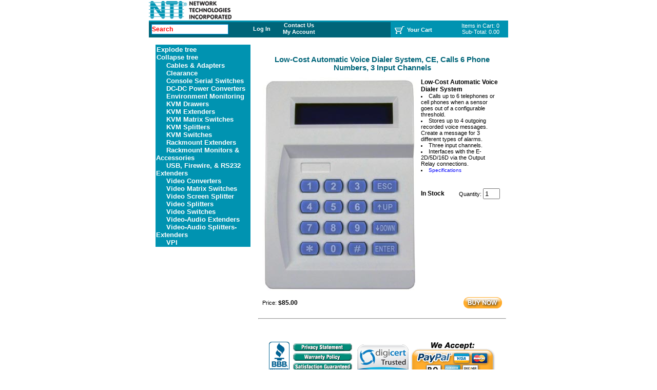

--- FILE ---
content_type: text/html; charset=utf-8
request_url: https://www.networktechinc.com/cgi-bin/keemux/e-avds-celc-v3.html
body_size: 5812
content:
<html><head><title>Low-Cost Automatic Voice Dialer System, CE, Calls 6 Phone Numbers, 3 Input Channels</title>	
<meta name="viewport" content="width=device-width, initial-scale=1">

<link rel="stylesheet" type="text/css" href="/nti/images/theme_css.css">
<link rel="stylesheet" type="text/css" href="/re-net.css">
</head>
<body>
<!--- holiday notice --->


<!--- top left and right logo --->
<table cellspacing="0" cellpadding="0" border="0" align="center" class="logotable">
<tr>
  <td align="left">
    <a href="http://www.networktechinc.com" id="header-logo"></a>
  </td>        	
  <td nowrap class="searchtd"><h3 class="T4">	
	
	 
		
  </h3></td>
</tr>
<tr>
  <td colspan="3">
  	<!--- nav-top.js --->														
	<script type="text/javascript" src="/nav-top.js"></script>
<div class="logotable">
  <div class="menublock">
	<div class="left_table">			
		<!-- BEGIN COMPONENT product_tree -->
  <br>
  <table width="90%" align="center">
  <tr> 
    <td valign="top" class="categorybar">


<p>
<a href="javascript:product_tree_do_explode(); void(0)"   class="barlink">Explode tree</a><br>
<a href="javascript:product_tree_do_collapse(); void(0)"   class="barlink">Collapse tree</a>
</p>


<div id="product_tree_treebox" style="visibility: Visible">
Test.
</div>
<script language="JavaScript1.3">
var product_tree_lines = new Array;

var product_tree_PARENT_FLD = 1;
var product_tree_MV_LEVEL = 2;
var product_tree_MV_CHILDREN = 3;
var product_tree_MV_INCREMENT = 4;
var product_tree_PAGE = 5;
var product_tree_FORM = 6;
var product_tree_NAME = 7;
var product_tree_DESCRIPTION = 8;
var product_tree_IMG_UP = 9;
var product_tree_IMG_DN = 10;
var product_tree_IMG_SEL = 11;
var product_tree_OPEN = 12;
product_tree_lines[0] = [7809, 'Products', 0, 0, 1, 'http://www.networktechinc.com/cgi-bin/keemux/scan/co=yes/fi=products/sf=prod_group/se=Cables%20%26%20Adapters/op=eq/tf=category%2Cdescription.html?open=', '', 'Cables & Adapters', '', '', '', ''];
product_tree_lines[1] = [7820, 'Products', 0, 0, 2, 'http://www.networktechinc.com/cgi-bin/keemux/scan/co=yes/fi=products/sf=prod_group/se=Clearance/op=eq/tf=category%2Cdescription.html?open=', '', 'Clearance', '', '', '', ''];
product_tree_lines[2] = [7826, 'Products', 0, 0, 3, 'http://www.networktechinc.com/cgi-bin/keemux/scan/co=yes/fi=products/sf=prod_group/se=Console%20Serial%20Switches/op=eq/tf=category%2Cdescription.html?open=', '', 'Console Serial Switches', '', '', '', ''];
product_tree_lines[3] = [7830, 'Products', 0, 0, 4, 'http://www.networktechinc.com/cgi-bin/keemux/scan/co=yes/fi=products/sf=prod_group/se=DC-DC%20Power%20Converters/op=eq/tf=category%2Cdescription.html?open=', '', 'DC-DC Power Converters', '', '', '', ''];
product_tree_lines[4] = [7833, 'Products', 0, 0, 5, 'http://www.networktechinc.com/cgi-bin/keemux/scan/co=yes/fi=products/sf=prod_group/se=Environment%20Monitoring/op=eq/tf=category%2Cdescription.html?open=', '', 'Environment Monitoring', '', '', '', ''];
product_tree_lines[5] = [7844, 'Products', 0, 0, 6, 'http://www.networktechinc.com/cgi-bin/keemux/scan/co=yes/fi=products/sf=prod_group/se=KVM%20Drawers/op=eq/tf=category%2Cdescription.html?open=', '', 'KVM Drawers', '', '', '', ''];
product_tree_lines[6] = [7866, 'Products', 0, 0, 7, 'http://www.networktechinc.com/cgi-bin/keemux/scan/co=yes/fi=products/sf=prod_group/se=KVM%20Extenders/op=eq/tf=category%2Cdescription.html?open=', '', 'KVM Extenders', '', '', '', ''];
product_tree_lines[7] = [7869, 'Products', 0, 0, 8, 'http://www.networktechinc.com/cgi-bin/keemux/scan/co=yes/fi=products/sf=prod_group/se=KVM%20Matrix%20Switches/op=eq/tf=category%2Cdescription.html?open=', '', 'KVM Matrix Switches', '', '', '', ''];
product_tree_lines[8] = [7878, 'Products', 0, 0, 9, 'http://www.networktechinc.com/cgi-bin/keemux/scan/co=yes/fi=products/sf=prod_group/se=KVM%20Splitters/op=eq/tf=category%2Cdescription.html?open=', '', 'KVM Splitters', '', '', '', ''];
product_tree_lines[9] = [7882, 'Products', 0, 0, 10, 'http://www.networktechinc.com/cgi-bin/keemux/scan/co=yes/fi=products/sf=prod_group/se=KVM%20Switches/op=eq/tf=category%2Cdescription.html?open=', '', 'KVM Switches', '', '', '', ''];
product_tree_lines[10] = [7893, 'Products', 0, 0, 11, 'http://www.networktechinc.com/cgi-bin/keemux/scan/co=yes/fi=products/sf=prod_group/se=Rackmount%20Extenders/op=eq/tf=category%2Cdescription.html?open=', '', 'Rackmount Extenders', '', '', '', ''];
product_tree_lines[11] = [7898, 'Products', 0, 0, 12, 'http://www.networktechinc.com/cgi-bin/keemux/scan/co=yes/fi=products/sf=prod_group/se=Rackmount%20Monitors%20%26%20Accessories/op=eq/tf=category%2Cdescription.html?open=', '', 'Rackmount Monitors & Accessories', '', '', '', ''];
product_tree_lines[12] = [7903, 'Products', 0, 0, 13, 'http://www.networktechinc.com/cgi-bin/keemux/scan/co=yes/fi=products/sf=prod_group/se=USB%2C%20Firewire%2C%20%26%20RS232%20Extenders/op=eq/tf=category%2Cdescription.html?open=', '', 'USB, Firewire, & RS232 Extenders', '', '', '', ''];
product_tree_lines[13] = [7908, 'Products', 0, 0, 14, 'http://www.networktechinc.com/cgi-bin/keemux/scan/co=yes/fi=products/sf=prod_group/se=Video%20Converters/op=eq/tf=category%2Cdescription.html?open=', '', 'Video Converters', '', '', '', ''];
product_tree_lines[14] = [7912, 'Products', 0, 0, 15, 'http://www.networktechinc.com/cgi-bin/keemux/scan/co=yes/fi=products/sf=prod_group/se=Video%20Matrix%20Switches/op=eq/tf=category%2Cdescription.html?open=', '', 'Video Matrix Switches', '', '', '', ''];
product_tree_lines[15] = [7921, 'Products', 0, 0, 16, 'http://www.networktechinc.com/cgi-bin/keemux/scan/co=yes/fi=products/sf=prod_group/se=Video%20Screen%20Splitter/op=eq/tf=category%2Cdescription.html?open=', '', 'Video Screen Splitter', '', '', '', ''];
product_tree_lines[16] = [7926, 'Products', 0, 0, 17, 'http://www.networktechinc.com/cgi-bin/keemux/scan/co=yes/fi=products/sf=prod_group/se=Video%20Splitters/op=eq/tf=category%2Cdescription.html?open=', '', 'Video Splitters', '', '', '', ''];
product_tree_lines[17] = [7933, 'Products', 0, 0, 18, 'http://www.networktechinc.com/cgi-bin/keemux/scan/co=yes/fi=products/sf=prod_group/se=Video%20Switches/op=eq/tf=category%2Cdescription.html?open=', '', 'Video Switches', '', '', '', ''];
product_tree_lines[18] = [7936, 'Products', 0, 0, 19, 'http://www.networktechinc.com/cgi-bin/keemux/scan/co=yes/fi=products/sf=prod_group/se=Video-Audio%20Extenders/op=eq/tf=category%2Cdescription.html?open=', '', 'Video-Audio Extenders', '', '', '', ''];
product_tree_lines[19] = [7949, 'Products', 0, 0, 20, 'http://www.networktechinc.com/cgi-bin/keemux/scan/co=yes/fi=products/sf=prod_group/se=Video-Audio%20Splitters-Extenders/op=eq/tf=category%2Cdescription.html?open=', '', 'Video-Audio Splitters-Extenders', '', '', '', ''];
product_tree_lines[20] = [7956, 'Products', 0, 0, 21, 'http://www.networktechinc.com/cgi-bin/keemux/scan/co=yes/fi=products/sf=prod_group/se=VPI/op=eq/tf=category%2Cdescription.html?open=', '', 'VPI', '', '', '', ''];

  var product_tree_openstatus = [0];
 var product_tree_explode = 1;
 var product_tree_collapse = 1;

var product_tree_next_level = 0;
var product_tree_openstring = '';
var product_tree_link_class = 'barlink';
var product_tree_link_class_open = 'barlink';
var product_tree_link_class_closed = 'barlink';
var product_tree_link_style = '';
var product_tree_link_style_open = 'font-size: larger;';
var product_tree_link_style_closed = 'font-size: larger;';
var product_tree_specific_image_toggle = 0;
var product_tree_specific_image_base = '';
var product_tree_specific_image_link;
var product_tree_image_link_extra = '';
var product_tree_toggle_class = '';
var product_tree_toggle_anchor_clear = '<img src="/nti/images/bg.gif" border="0" height=1 width=20>';
var product_tree_toggle_anchor_closed = '<img src="/nti/images/fc.gif" width="20" height="22" border="0" align=absbottom>';
var product_tree_toggle_anchor_open = '<img src="/nti/images/fo.gif" width="27" height="22" border="0" align=absbottom>';
var product_tree_treebox = document.getElementById('product_tree_treebox');
if(product_tree_image_link_extra)
	product_tree_image_link_extra = ' ' + product_tree_image_link_extra;
var alert_shown;


function product_tree_image_link (rec) {
	if(rec == undefined)
		return;
	var out;
	if(rec[ product_tree_IMG_UP ]) {
		out = '<img src="';
		out += product_tree_specific_image_base;
		out += rec[ product_tree_IMG_UP ];
		out += '"';
		out += product_tree_image_link_extra;
		out += '>';
// alert('img=' + out);
	}
	else {
		out = rec[product_tree_NAME];
	}
	return out;
}

function product_tree_tree_link (idx) {

	var out = '';

	var l = product_tree_lines[idx];

	if(l == undefined) {
		alert("Bad idx=" + idx + ", no line there.");
		return;
	}

	if(l[product_tree_MV_LEVEL] > product_tree_next_level)
		return '';

	var spec_toggle = 0;
	if(product_tree_specific_image_toggle > 0) {
		var toglevel = product_tree_specific_image_toggle - 1;
// if(alert_shown == undefined) {
// alert('specific image toggle triggered, toglevel=' + toglevel + ", mv_level=" + l[product_tree_MV_LEVEL]);
// alert_shown = 1;
// }
		if(l[product_tree_MV_LEVEL] <= toglevel) {
			spec_toggle = 1;
		}
	}

	var i;
	var needed = l[product_tree_MV_LEVEL];
	for(i = 1; i <= needed; i++)
		out = out + '&nbsp;&nbsp;&nbsp;&nbsp;';

	var tstyle = product_tree_link_style;
	var tclass = product_tree_link_class;
	if(l[product_tree_MV_CHILDREN] > 0) {
		if(product_tree_openstatus[idx] == 1) {
			tclass = product_tree_link_class_open;
			tstyle = product_tree_link_style_open;
			if(spec_toggle > 0) {
				tanchor = '<img border="0" src="' + product_tree_specific_image_base + l[product_tree_IMG_DN] + '">';
// if(alert_shown < 2) {
// alert('tanchor=' + tanchor);
// alert_shown = 2;
// }
			}
			else {
				tanchor = product_tree_toggle_anchor_open;
			}
			product_tree_next_level = l[product_tree_MV_LEVEL] + 1;
		}
		else {
			tclass = product_tree_link_class_closed;
			tstyle = product_tree_link_style_closed;
			if(spec_toggle > 0) {
				tanchor = '<img border="0" src="' + product_tree_specific_image_base + l[product_tree_IMG_UP] + '">';
// if(alert_shown < 2) {
// alert('tanchor=' + tanchor);
// alert_shown = 2;
// }
			}
			else {
				tanchor = product_tree_toggle_anchor_closed;
			}
			product_tree_next_level = l[product_tree_MV_LEVEL];
		}

		out = out + '<a href="javascript:product_tree_toggit(' + idx + ');void(0)"';
		if(tclass)
			out = out + ' class="' + tclass + '"';
		if(tstyle)
			out = out + ' style="' + tstyle + '"';
		out = out + '>';
		out = out + tanchor;
		out = out + '</a>';
	}
	else {
		out = out + product_tree_toggle_anchor_clear;
		next_level = l[product_tree_MV_LEVEL];
	}

	if(spec_toggle == 0) {
		if(l[product_tree_PAGE]) {
			out = out + '<a href="' + l[product_tree_PAGE] + product_tree_openstring + '"';
			if(tclass)
				out = out + ' class="' + tclass + '"';
			if(tstyle)
				out = out + ' style="' + tstyle + '"';
			if(l[product_tree_DESCRIPTION])
				out = out + ' title="' + l[product_tree_DESCRIPTION] + '"';
			out = out + '>';
			if(product_tree_specific_image_link) 
				out += product_tree_image_link(l);
			else
				out += l[product_tree_NAME];
			out += '</a>';
		}
		else {
			out = out + l[product_tree_NAME];
		}
	}
	out = out + "<br>";

	return out;
}

function product_tree_toggit (idx) {

	var l = product_tree_lines[idx];
	if(l == undefined) {
		alert("bad index " + idx);
		return;
	}
	if(l[product_tree_MV_CHILDREN] < 1) {
		alert("nothing to toggle at index " + idx);
		return;
	}

	product_tree_openstatus[idx] = product_tree_openstatus[idx] == 1 ? 0 : 1;
	product_tree_gen_openstring();
	product_tree_rewrite_tree();
}
function product_tree_gen_openstring () {
	product_tree_openstring = '';
	for(var p = 0; p < product_tree_openstatus.length; p++) {
		if(product_tree_openstatus[p])
			product_tree_openstring += p + ',';
	}
	product_tree_openstring = product_tree_openstring.replace(/,+$/, '');
	return;
}
function product_tree_do_explode () {
	for(var i = 0; i < product_tree_lines.length; i++)
		product_tree_openstatus[i] = 1;
	product_tree_gen_openstring();
	product_tree_rewrite_tree();
}
function product_tree_do_collapse () {
	for(var i = 0; i < product_tree_lines.length; i++)
		product_tree_openstatus[i] = 0;
	product_tree_gen_openstring();
	product_tree_rewrite_tree();
}
function product_tree_rewrite_tree () {
	var thing = '';
	for(i = 0; i < product_tree_lines.length; i++) {
		thing = thing + product_tree_tree_link(i);
	}
	product_tree_treebox.innerHTML = thing;
	product_tree_next_level = 0;
}

// END CLIP



if(product_tree_collapse == 1 || product_tree_explode == 1) {
	product_tree_openstatus.length = 0;
}
for( var i = 0; i < product_tree_lines.length; i++) {
	if(product_tree_openstatus[i] == undefined)
		product_tree_openstatus[i] = product_tree_explode;
}

product_tree_collapse = 0;
product_tree_explode = 0;
product_tree_gen_openstring();
product_tree_rewrite_tree();
</script>


<script>
product_tree_openstatus = [0];
product_tree_explode = 0;
product_tree_collapse = 0;
product_tree_gen_openstring();
product_tree_rewrite_tree();
</script>
	
    </td>
  </tr>
  </table>
  <br>
<!-- END COMPONENT product_tree -->
		
	</div>
  </div>
  <div class="productblock">
	<div class="center_padding" align="center">
 		<div class="center_table">		
			
			<!-- BEGIN CONTENT -->

<br>






  <form action="https://www.networktechinc.com/cgi-bin/keemux/ord/basket.html" method="POST">
  <input type="hidden" name="mv_action"  value="refresh">
  <input type="hidden" name="mv_order_item"  value="e-avds-celc-v3">
  

<table width="100%" border="0" cellspacing="0" cellpadding="5"> 
  <tr valign="middle"> 
    <td align="left">
      <h1>Low-Cost Automatic Voice Dialer System, CE, Calls 6 Phone Numbers, 3 Input Channels</h1>
    </td>
  </tr>
  <tr valign="middle"> 
    <td align="center"> 
		<div> 
			<div class="prodImg"> 
			  
				<img src="/nti/images/items/e-avds-celc-v3.jpg" slt="Low-Cost Automatic Voice Dialer System, CE, Calls 6 Phone Numbers, 3 Input Channels" title="Low-Cost Automatic Voice Dialer System, CE, Calls 6 Phone Numbers, 3 Input Channels" border="0">
			  
			</div>
			<div class="prodComment"> 
				<table width="100%" border="0" cellpadding="3" cellspacing="0">
					<tr>
						<td colspan="2">
						  <b>Low-Cost Automatic Voice Dialer System</b><li>Calls up to 6 telephones or cell phones when a sensor goes out of a configurable threshold.<li>Stores up to 4 outgoing recorded voice messages. Create a message for 3 different types of alarms.<li>Three input channels.<li>Interfaces with the E-2D/5D/16D via the Output Relay connections.<li><a href='https://www.networktechinc.com/voice-dialer-system.html'>Specifications</a>
						</td>
					</tr>
					
					
						
							
							
						
					
					<tr> 
						<td colspan="2">&nbsp;</td>
					</tr>

					<tr>
						<td colspan="2">
						  

						

						

						

						  

						</td>
					</tr>
						 
					<tr> 
						
						<td align="left">
							<b>In Stock</b>
						</td>
						

						<td align="right">
						  Quantity: <input type="text" name="mv_order_quantity" size="2" value="1">
						</td>
					</tr>
				</table>
			</div>
		</div>
    </td>
  </tr>
  <tr>
    <td class="titlebar1">

	<table width="100%">
	<tr>
	  <td align="left">
      		Price: <b>$85.00</b>
	  </td>
	  <td align="right">					

	    <input type="image" value="BUY NOW" src="/nti/images/../images/buy-now.gif">

	  </td>
	</tr>
	</table>

    </td>
  </tr>






  </table>

</form>


<hr><br /><!-- Footer --><table cellspacing="0" cellpadding="0" border="0" width="100%" align="center"><tr><td align="center"><script type="text/javascript" src="http://www.networktechinc.com/chat.js"></script><script type="text/javascript" src="http://www.networktechinc.com/call-me-shop.js"></script><br /><br /><div style="vertical-align: top; padding: 2px; display: inline-block;" style="padding-left: 20px"><a id="bbblink" class="rbvtbus" href="http://www.bbb.org/akron/business-reviews/computers-dealers/network-technologies-in-aurora-oh-6002065#bbblogo" title="Network Technologies Inc., Computers - Dealers, Aurora, OH" style="display: block;position: relative;overflow: hidden; width: 40px; height: 65px; margin: 0px; padding: 0px;"><img style="padding: 0px; border: none;" id="bbblinkimg" src="https://seal-akron.bbb.org/logo/rbvtbus/network-technologies-6002065.png" width="80" height="65" alt="Network Technologies Inc., Computers - Dealers, Aurora, OH" /></a><script type="text/javascript">var bbbprotocol = ( ("https:" == document.location.protocol) ? "https://" : "http://" ); document.write(unescape("%3Cscript src='" + bbbprotocol + 'seal-akron.bbb.org' + unescape('%2Flogo%2Fnetwork-technologies-6002065.js') + "' type='text/javascript'%3E%3C/script%3E"));</script></div><div style="padding: 2px; display: inline-block"><table><tr><td><a href="/cgi-bin/keemux/privacypolicy.html"><img src="/nti/images/privacy.gif" border="0" alt="l" align="left" width="115" height="15"></a></td></tr><tr><td><a href="/cgi-bin/keemux/warranty.html"><img src="/nti/images/warranty.gif" border="0" alt="l" align="left" width="115" height="15"></a></td></tr><tr><td><a href="/cgi-bin/keemux/warranty.html"><img src="/nti/images/satisfaction.gif" border="0" alt="l" align="left" width="115" height="15"></a></td></tr><tr><td><a href="/cgi-bin/keemux/warranty.html"><img src="/nti/images/return.gif" border="0" alt="l" align="left" width="115" height="15"></a></td></tr></table></div><div style="padding: 2px; display: inline-block;" align="center"><!-- Begin DigiCert/ClickID site seal HTML and JavaScript --><div id="DigiCertClickID_mChCRP6X" data-language="en_US"></div><script type="text/javascript">var __dcid = __dcid || [];__dcid.push(["DigiCertClickID_mChCRP6X", "7", "m", "black", "mChCRP6X"]);(function(){var cid=document.createElement("script");cid.async=true;cid.src="//seal.digicert.com/seals/cascade/seal.min.js";var s = document.getElementsByTagName("script");var ls = s[(s.length - 1)];ls.parentNode.insertBefore(cid, ls.nextSibling);}());</script><!-- End DigiCert/ClickID site seal HTML and JavaScript --><!-- Start Open Web Analytics Tracker --><script type="text/javascript">var owa_baseUrl ='http://test.vpi.us/owa/';var owa_cmds = owa_cmds || [];owa_cmds.push(['setSiteId', '634397cba94510283d6ee9bf5fb7fe6b']);owa_cmds.push(['trackPageView']);owa_cmds.push(['trackClicks']);owa_cmds.push(['trackDomStream']);(function() {var _owa = document.createElement('script'); _owa.type = 'text/javascript'; _owa.async = true;owa_baseUrl = ('https:' == document.location.protocol ? window.owa_baseSecUrl || owa_baseUrl.replace(/http:/, 'https:') : owa_baseUrl );_owa.src = owa_baseUrl + 'modules/base/js/owa.tracker-combined-min.js';var _owa_s = document.getElementsByTagName('script')[0]; _owa_s.parentNode.insertBefore(_owa, _owa_s);}());</script><!-- End Open Web Analytics Code --></div><div style="vertical-align: top; padding: 2px; display: inline-block;" align="center"><a href="javascript: void 0" onmouseover="window.status='Checkout'" onclick=" mv_click_map_unique(document.basket, 'mv_click_Checkout', 'Checkout') &amp;&amp; basket.submit(); return(false);" alt="Checkout"><img alt="Checkout" style="" src="/images/credit-cards.png" border="0" align="top"></a></div></td></tr></table><br><table border="0" cellpadding="0" cellspacing="0" width="100%"><tbody><tr><td align="center"><a href="/">Home</a><strong>|</strong><a href="/contact-p.html" onclick="window.open('/contact-p.html','','width=460,height=750,menubar=1,resizable=1,toolbar=1,status=0');return false;" onmouseup="this.style.color='#800080';">Contact Us</a><strong>|</strong><a href="/site-map.html">Site Map</a><strong>|</strong><a href="/freecat2.html" onclick="window.open('/freecat2.html','','width=460,height=750,menubar=1,resizable=1,toolbar=1,status=0');return false;" onmouseup="this.style.color='#800080';">Free Catalog</a><strong>|</strong><a href="/cgi-bin/keemux/ord/basket.html">Your Cart</a><strong>|</strong><a href="/cgi-bin/keemux/login.html">Login</a><strong>|</strong><a href="/cgi-bin/keemux/member/service.html">Your Account</a></td></tr><tr><td class="SM" align="center" valign="top"><br><b>Network Technologies Inc</b><br>1275 Danner Dr<br>Aurora, OH 44202<br>Telephone: 330-562-7070<br>Toll Free: 800-742-8324<br>Fax: 330-562-1999</td></tr></tbody></table>

<!-- END CONTENT -->


		</div>
	</div>
	<div class="center_padding" align="center">
		
	</div>
  </div>  	
</div>



</body>
</html>




--- FILE ---
content_type: text/css
request_url: https://www.networktechinc.com/nti/images/theme_css.css
body_size: 2724
content:
BODY {
	background-color: #FFFFFF;
  	font-family: Verdana, arial, sans serif;
  	font-size: 10pt;
  	margin: 0;
}

/**********General classes*/

/*Index page heading style*/
h1 {
	color: #006579;
	font-size:12pt;
	padding-top: 10px;
}

/*Body text*/
p { font-size: 10pt }

td { font-size: 10pt }

/*Product buttons*/
.button2 {
	background-image: url(/nti/images/button_product.gif);
	background-color: #EEFFFF;
	font-size: 10pt;
	font-weight: normal;
	margin: 0;
	padding: 0;
	border: solid #BB720A 1px
	letter-spacing: 0px;
	align: center;
	cursor: pointer;
	vertical-align: center;
	text-decoration: none;
	color: black;
}

/*General buttons*/
.button3 {
	background-image: url(/nti/images/button_general.gif);
	background-color: #1F8CBD;
	font-size: 10pt;
	font-weight: normal;
	margin: 0;
	padding: 0;
	border: solid black 1px
	letter-spacing: 0px;
	align: center;
	cursor: pointer;
	vertical-align: center;
	text-decoration: none;
	color: black;
}

/*Small title bar*/
.titletab_small {
  	background-color: #006579;
  	color: white;
  	font-weight: bold;
  	font-size: 10pt;
  	padding: 3px;
}

/*Large blue title bar*/
.titletab_large {
	background-color: #006579;
	color: white;
	font-size: 11pt;
	font-weight: normal	
}

/*Shadow box outline for forms*/
.shadowbox {
	border-left: 1px #999999 solid;
	border-top: 1px #999999 solid;
	border-bottom: 2px #999999 solid;
	border-right: 2px #999999 solid;
	padding: 3px;
}

/*Form text/heading*/
.contentbar1 {
  	color: #000000;
  	font-weight: normal;
  	font-size: 9pt;
}

/* Box for session errors */
.errorbox {
	border-color: #000000;
	border-style: solid;
	border-width: 1 2 2 1px;
	padding: 5px;
	margin: 3px;
	background: #ffffff;
	align: center;
	color: #f00;
	font-weight: bold; 
}

/**********End general classes*/


/**********Topper classes*/

/*Top menu*/
.linemenu {	
  	text-align:right;
	vertical-align:top;
	color:blue;
	text-decoration:none;
	background-color:white
}

/*Top menu links*/
A.toplink:link, A.toplink:active, A.toplink:visited {
  	color: blue;
  	font-weight: normal;
  	text-decoration: underline;
  	font-size: 12px;
}

/*Top menu links*/
A.toplink:hover {
  	color: blue;
  	font-weight: normal;
  	text-decoration: underline;
  	font-size: 12px;
}

/*Topper controls bar */
.navigation_bar {
	height:27;
	background-image: url(/nti/images/navigation_bar.gif);
	background-color: #D2AA55;
	background-repeat: repeat-x;			
	color:white;
	padding-left: 10px	
}

/*Topper controls links*/
.topmenu {
	font-size: 10pt !important;
	font-weight: bold !important;
	color: white !important;
	text-decoration: none !important;
}

/*Topper controls links*/
A.topmenu:hover {
	text-decoration: underline !important;
}

/*Topper controls drop down menus*/
.submenu {
	font-size:8pt; 
	color:white; 
	vertical-align:top; 
	text-align:right; 
	text-decoration:none; 
	background-color:#006579;	
}
A.submenu:link {}
A.submenu:visited {}
A.submenu:hover {text-decoration:underline}
A.submenu:active {}

/*Breadcrumb bar conrol*/	
.breadcrumb_bar {
	height:20;
	background-color:#218CBD;
	font-size:12px;
	color:white;
	padding-left: 10px;
	border-top: 1px solid #0099FF;
	border-bottom: 1px solid #124B8A;
}
	
/*Breadcrumb links*/
.breadlink {		
	font-size:12px;
	color:white;
	text-decoration:none;
}
		
/**********End topper classes*/


/**********Left column classes (leftright & leftonly)*/
	
.left {
	width:28%;
	background-color:#0093b1;
	color:white;
	border-right: 1px solid #D1A952;
}		

.left_table {width:100%}
	
.advanced_search {
	font-size:10px;
	color:white;
	text-decoration:none;
}	
a.advanced_search:link {}
a.advanced_search:visited {}
a.advanced_search:hover {text-decoration:underline}
a.advanced_search:active {}

/*Explode tree, collapse tree*/
.barlink {
	background-color: #0093b1
}

A.barlink:link, A.barlink:active, A.barlink:visited {
  	color: #FFFFFF;
  	font-weight: bold;
  	text-decoration: none;
  	font-size: 10pt;
}
A.barlink:visited {
	color: #FFCC66; font-weight: bold; text-decoration: none; font-size: 10pt;}

/*Explode tree, collapse tree*/
A.barlink:hover {
  	color: #e76000;
  	font-weight: bold;
  	text-decoration: none;
  	font-size: 10pt;
}

/*Components on left bar (search and product tree)*/
.categorybar {
  	background-color: #0093b1;
  	color: #ffffff;
  	font-weight: normal;
  	font-size: 11px;
  	text-decoration: none
}
		
/**********End left column classes*/


/**********Center column classes*/

/*left right (outer)*/	
.center {width:70%; vertical-align:top}

/*leftonly (outer)*/
.center_leftonly {width:85%; vertical-align:top}

/*no left (outer)*/
.center_noleft {width:100%; vertical-align:top}

/*padding around inner elements*/
.center_padding {width:100%}

/*central content (inner)*/
.center_table {width:100%; text-align:left}
		
/**********End center column controls*/


/**********Begin right column controls (leftright)*/

.right {width:15%; vertical-align:top}

/*Right content*/
.right_table {width:100%}
		
/**********End of right column style*/


/**********Begin footer controls*/		
	
.footer {
	border-top:solid #BB720A 1px;
	margin:5px;
	padding:5px 
}
	
/**********End of footer controls*/

/**********Begin search_box_small component classes*/

/*Search button /nti/images/*/
.search_button {
	background-image: url(/nti/images/button_general.gif);
	background-color: white;
	font-size: 9pt;
	font-weight: normal;
	margin: 0;
	padding: 0;
	border: solid black 1px
	letter-spacing: 0px;
	align: center;
	cursor: pointer;
	vertical-align: center;
	text-decoration: none;
	color: black;
}

/**********End search_box_small component classes*/


/**********Cross component classes*/

/*Cross component outer*/
.specials {width:90%; text-align:left}
		
/*Cross component title bar*/
.specials_title {
	width:100%;
	height:19; 
	background-image: url(/nti/images/title_tab_cross.gif);
	background-repeat: no-repeat;
	background-position: left;
	color:white;
	font-weight:bold;
	padding-left: 10px;
	margin-top: 5px
}
	
/*Cross component body*/
.specials_body {
	width:100%;
	margin:0;
	border:solid #124B8A 2px;
	font-size: 10pt;
}

A.crosstitle:link, A.crosstitle:active, A.crosstitle:visited {
	color: black;
  	font-weight: bold;
  	font-size: 11px;
	text-decoration: none;
}

A.crosstitle:hover {
	color: black;
  	font-weight: bold;
  	font-size: 11px;
	text-decoration: underline;
}

/**********End cross component classes*/


/**********Random component classes*/

/*Random component title bar*/
.random_title {
	width:100%;
	height:19; 
	background-image: url(/nti/images/title_tab_random.gif);
	background-repeat: no-repeat;
	background-position: left;
	color:white;
	font-weight:bold;
	padding-left: 10px						
}
	
/*Random component body*/
.random_body {
	width:100%;
	margin:0;
	border:solid #BB720A 2px;			
}

/*Random component product name*/
A.random_description:link, A.random_description:active, A.random_description:visited {
	color: black;
  	font-weight: bold;
  	font-size: 11px;
	text-decoration: none;
}

A.random_description:hover {
	color: black;
  	font-weight: bold;
  	font-size: 11px;
	text-decoration: underline;
}

/**********End random component classes*/
	
/**********Cart component classes*/

/*cart table row*/
.cartnorm {
  	background-color: #dddddd;
  	color: #000000;
  	font-weight: normal;
  	font-size: 11px;
  	border-top: 0;
  	border-bottom: 1px solid black;
  	border-left: 1px solid black;
  	border-right: 1px solid black;
}


/*cart alternate table row*/
.cartalt {
  	background-color: #FFFFFF;
  	color: #000000;
  	font-weight: normal;
  	font-size: 11px;
  	border-top: 0;
  	border-bottom: 1px solid black;
  	border-left: 1px solid black;
  	border-right: 1px solid black;
}

A.cartlink:link, A.cartlink:active, A.cartlink:visited {
  	color: black;
  	font-weight: normal;
  	text-decoration: underline;
  	font-size: 12px;
}

/*Top menu links*/
A.cartlink:hover {
  	color: black;
  	font-weight: normal;
  	text-decoration: underline;
  	font-size: 12px;
}

/**********End cart component classes*/

/**********Cart tiny component classes*/

/*Cart tiny component*/
.carttiny {
  	background-color: #003070;  
  	color: white;  
  	font-weight: normal;
  	font-family:arial;
  	width:95%;
  	border: solid #218CBD 1px
}

/*Cart tiny title*/
.carttiny_title {
  	background-color: #218CBD;
  	color: #FFFFFF !important;
  	font-weight: normal;
  	text-decoration: none;
  	font-family:arial;
  	font-size: 9pt;
  	width:95%;
  	height:20px;
  	vertical-align: center;
  	border: solid #218CBD 1px
}

A.carttiny_title:link, A.carttiny_title:active, A.carttiny_title:visited, A.carttiny_title:hover {  
}

/*Cart tiny headings*/
.ctiny_heading {
  	color: #FFFFFF !important;
  	font-weight: normal;
  	font-size: 8pt;
  	text-decoration:underline
}

/*Cart tiny text and links*/
.ctiny_text {
  	color: white;
  	font-weight: normal;
  	text-decoration: none;
  	font-size: 8pt;
}

A.ctiny_text:link, A.ctiny_text:active, A.ctiny_text:visited {  
}

A.ctiny_text:hover { text-decoration: underline }

/**********End cart tiny component classes*/

/**********Cart_display component classes*/

/*Cart display row*/
.cartdisplay {
	background-color: white;
  	color: #000000;
  	font-weight: normal;
  	font-size: 12px;
}

/*Cart display alternate row*/
.cartdisplay_alt {
  	background-color: #dddddd;
  	color: #000000;
  	font-weight: normal;
  	font-size: 12px;
}

/**********End cart_display component classes*/

/**********Results_ component classes*/

/*results_buylist category heading*/
.title {
	font-weight:bold;
	font-size:16px
}


/*results_buylist item link*/
A.resultslink:link, A.resultslink:active, A.resultslink:visited {
	color: black;
  	font-weight: normal;
  	text-decoration: underline;
  	font-size: 12px;		
}

/*results_buylist item link*/
A.resultslink:hover {
  	color: black;
  	font-weight: normal;
  	text-decoration: underline;
  	font-size: 12px;
}

/*results_big product name*/
.results_description {
	color: black;
  	font-weight: bold;
  	font-size: 11px
}

/**********End results_ component classes*/

--- FILE ---
content_type: text/css
request_url: https://www.networktechinc.com/re-net.css
body_size: 4007
content:
body { font-size: 11px; font-family: Verdana, Geneva, Arial, Helvetica, sans-serif; margin: 0; padding: 0; }
ul { list-style-image: url(images/4px.gif); list-style-type: square; font-size: 11px; bottom: -3px; text-align: left; }
H1,H2 { font-weight: bold; }
H1 { font-size: 11pt; text-align: center; margin-top: .2cm; margin-bottom: 0; }
H2 { font-size: 10px; margin-top: .3cm; margin-bottom: -.8cm; text-align: center; }
P { font-size: 9px; margin: 1px; }
B { font-size: 12px; font-weight: bold; }
.nm { margin-left: -25px; }
.sub-title { font-size: 12px; font-weight: bold; }
.b { font-size: 11px; font-weight: bold; }
.Wht { color: #fff; background: #006cb0; font-size: 11pt; text-decoration: none; font-weight: bold; }
.rev-red { color: White; background: #b00; font-size: 13px; text-decoration: none; font-weight: bold; }
.red { color: red; font-size: 12px; text-decoration: none; font-weight: bold; }
.small-text { font-size: 9px; }
.big-text { font-size: 21px; font-weight: bold; }
.med-text { font-size: 17px; }
.main-text { font-size: 12px; font-family: Verdana, Geneva, Arial, Helvetica, sans-serif;  }
.tiny-text { font-size: 8px; color: black; }
.box-yellow { font-size: 9px; color: black; background-color: #ff9; font-family: Verdana, Geneva, Arial, Helvetica, sans-serif; }
.micro-text { font-size: 3px; }
TD,P,
.L { font-size: 11px; font-family: Verdana, Geneva, Arial, Helvetica, sans-serif; }
.T2 { font-size: 10pt; text-align: left; }
.T3 { font-size: 9pt; margin: 0; }
.T4 { font-size: 8pt; margin-top: 0; margin-bottom: 0; }
.mt0 { margin: 0 0 2px; }
.mtb { margin-bottom: 0; margin-top: 0; }
a { font-size: 10px; }
a:link { color: #00f; font-size: 10px; text-decoration: none; }
a:visited { color: purple; font-size: 10px; text-decoration: none; }
a:hover { color: #f33; font-size: 10px; text-decoration: underline; background-color: transparent; }
.leftnav a:hover { font-size: 10px; text-align: left; }
.leftnav a:link { font-size: 10px; text-decoration: none; text-align: left; }
.leftnav a:visited { color: purple; font-size: 10px; text-decoration: none; text-align: left; }
.leftnav a:hover { color: #00f; background: #add8e6; font-size: 10px; text-decoration: none; text-align: left; }
.leftnav { text-align: left; }
.tabd a:link { text-decoration: none; color: Blue; font-size: 8px; }
.tabd a:visited { text-decoration: none; color: Purple; font-size: 8px; }
.tabd a:hover { text-decoration: underline; color: Red; font-size: 8px; background-color: transparent; }
.white { color: #fff; font-size: 11px; text-decoration: none; font-weight: bold; }
.nav a:visited { font-size: 13px; font-weight: bold; color: #fef1eb; }
.nav a:link { font-size: 13px; font-weight: bold; color: #ff0; }
.nav { text-align: left; }
.nav2 { font-size: 13px; font-weight: bold; color: #fff; }
.red-thin { color: red; font-size: 10px; text-decoration: none; }
.map { margin: 0 0 0 10px; padding: 0 0 0 5px; }
.left td { padding: 0 5px 0 5px; }
.green { color: green; font-size: 12px; text-decoration: none; font-weight: bold; }
.mt0 { margin: 0; }
.quoteform { background-color: #39c; font-family: Verdana, Geneva, Arial, Helvetica, sans-serif; color: #fff; font-weight: bold; font-size: 11px; }
ul.menuExpand { background: #fffefa; text-align: center; margin: 0; padding: 0; list-style: none; }
ul.menuExpand li { list-style-image: none; }
ul.menuExpand ul { margin-left: 5px; padding-left: 10px; list-style: none; background: #faf6e7; margin-top: 5px; padding-bottom: 5px; }
ul.menuExpand ul ul li { background: #ebe7d9; padding: 5px 5px 3px 5px; font-size: 10px; }
ul.menuExpand ul li { padding: 5px 5px 3px 5px; border-bottom: 1px solid #e1dccb; }
#search-button { background: url(images/sprite.png) no-repeat 0 -376px; border: 0 none; height: 18px; padding: 0; width: 22px; cursor: pointer; }
#bbb-link { background: url(images/sprite.png) no-repeat 100% 0; border: 0 none; height: 83px; width: 50px; display: block; margin-left: 3px; }
#social-icons { margin: 0 0 5px 15px; float: right; width: 105px; }
#social-icons div { font-weight: bold; text-align: center; }
#social-icons a { float: left; display: inline; margin: 5px 5px 0 0; width: 16px; height: 16px; background: url(images/sprite.png) no-repeat -23px 100%; }
a#social-digg { background-position: -39px 100%; }
a#social-spurl { background-position: -55px 100%; }
a#social-bliklist { background-position: -71px 100%; }
a#social-furl { background-position: -87px 100%; }
a#social-yahoo { background-position: -103px 100%; }
a#social-google { background-position: -119px 100%; }
a#social-technorati { background-position: -135px 100%; }
a#social-twitter { background-position: -198px 100%; }
#social-icons a#twitter-follow { background: 0; clear: both; display: block; float: none; height: auto; margin: 0; padding: 10px 0 0 0; text-align: center; width: auto; }
td#accepted-cards-cell div { text-align: center; }
#accepted-cards { background: url(images/sprite.png) no-repeat 0 -353px; border: 0 none; height: 23px; width: 144px; margin-left: 8px; }
#footer-catalog { background: url(images/sprite.png) no-repeat 0 -84px; border: 0 none; height: 108px; width: 175px; display: block; }
#header-logo { background: url(images/sprite.png) no-repeat 0 0; width: 161px; height: 40px; display: block; float: left; }
span#header-logo { float: none; }
#header-usps { background: url(images/sprite.png) no-repeat 0 -41px; cursor: pointer; }
td.home-bullet { background: url(images/sprite.png) no-repeat -200px -83px #fef1eb; padding-left: 14px; font-size: 9px; }
#home-request-cat,
#home-clearance { background: url(images/sprite.png) no-repeat 0 -193px; width: 195px; height: 80px; display: block; }
#home-clearance { background-position: 0 -273px; }
#home-products td { vertical-align: top; }
#home-products a span { display: block; }
#nav-table td { text-align: left; }
#user-container {background: #006579; text-align: center; color: #fff; font-size: 12px; line-height: 27px; overflow: hidden; padding:0px 15px 0px 15px;}
#user-container div { line-height: 13px; white-space: nowrap; }
#nav-top a,
#nav-top a:visited,
#nav-top a:link,
#nav-top a:hover { font-weight: bold; color: #fff; text-decoration: none; }
#user-container a.login { font-size: 11px;  ; }
#user-container a:hover { color: #ff0; text-decoration: none; }
#user-container div#username,
#user-container div#username b,
#user-container a.logout { font-size: 10px; }
#search-form { text-align: center; width: 188px; height: 30px; }
#search-form input { float: left; display: inline; margin: 4px 0 0 5px; }
input#search-words { padding: 0; border: 1px solid #0093dd; height: 20px; line-height: 20px; }
#support, #account { line-height: 13px; text-align: center; width: 80px; }
#support a , #account a{ font-size: 11px; }
#nav-top { border-top: 3px solid #0093b1; width: 700px; height: 30px; margin: 0 auto; background: #006579; color: #fff; }
#nav-top a:hover { color: #ff0; }
.top-part { float: left; display: inline; height: 30px; }
#cart { background: #0093b1; float: right; cursor: pointer; width: 229px; overflow: hidden; }
.cart { font-size: 11px; line-height: 30px; font-weight: bold; padding: 0 3px 0 25px; margin-left: 7px; background: transparent url(images/icon-cart-empty.gif) no-repeat 0 50%; float: left; display: inline; }
.cart span { padding-right: 13px; }
.cart span.working { background: url(images/throbber.gif) no-repeat 100% 50%; }
.cartsub { float: left; display: inline; padding-top: 1px; font-size: 11px; width: 115px; white-space: nowrap; text-align: right; }
#nav-top div.cart-empty-on,
#nav-top div.cart-full-on { background: #f00; color: #ff0; }
#nav-top div.cart-empty-on .cart { background-image: url(images/icon-cart-empty-o.gif); }
#nav-top div.cart-full-on .cart { background-image: url(images/icon-cart-full-o.gif); }
#nav-top div.cart-full .cart { background-image: url(images/icon-cart-full.gif); }
/*Search Suggestions (Auto Complete)*/
.ac_results { padding: 0px; margin-top: -1px; border: 1px solid #999; background-color: white; overflow: hidden; z-index: 99999; -moz-box-shadow: 0 2px 2px#333; box-shadow: 0 2px 2px#333; -webkit-box-shadow: 0 2px 2px#333; }
.ac_results ul { width: 100%; list-style-position: outside; list-style: none; padding: 0; margin: 0;}
.ac_results li { margin: 0px; cursor: default; display: block;
/* if width is 100% the horizontal scrollbar will apear when scroll mode is used    width: 100%;*/
/* Very important: if line-height is not set or set in relative units scroll will be broken in Firefox */
line-height: 16px; overflow: hidden; white-space: nowrap; text-align: left;}
.ac_loading { background: #fff url(../images/global/spinner.gif) right center no-repeat; }
.ac_results a, .ac_results a:visited { text-decoration: none; color: #000; display: block; padding: 2px 5px; font-size: 11px; }
a.ac_all_results { border-top: 1px solid #bbb; }
li.ac_over { background: #f9e8d3; }
.ac_results,
li.ac_last { -moz-border-radius: 0 0 5px 5px; border-radius: 0 0 5px 5px; -webkit-border-radius: 0 0 5px 5px; }
/* Interchange */
.carttiny { background-color: transparent; border: 0; background-color: #600; width: 100%; }
.carttiny_title { background-color: #006cb0; border: 0; line-height: 20px; margin-top: 5px; width: 100%; }
.ctiny_heading { text-decoration: none; background: #00456f; }
.carttiny a:link,
.carttiny a:visited { color: #fff; }
.carttiny .titletab_small { background-color: transparent; }
.carttiny small { font-weight: normal; }
.save-cart-notice { color: #f00; font-size: 12px; }
.save-cart-notice a { color: #f00; padding-left: 10px; border-left: 2px solid #999; }
.save-cart-notice button { margin-left: 10px; }
.titlebox { background-color: #094989;  color: white; font-size: 10pt; font-weight: bold; padding: 3px; }

.form-field { margin: 10px 0;}
.form-field label { display: block; font-weight: bold; margin-bottom: 5px;}
.form-field input,
.form-field textarea { width: 400px; border: 1px solid #666; padding: 3px; }

.messages ul,
.errors ul {font-size: 12px; font-weight: bold; color: #EB340A; border: 2px solid #EB340A; background: #fee; padding: 10px 15px 5px 15px; margin: 20px 0; list-style: none; }
.messages li,
.errors li { margin-bottom: 5px; }
.messages ul { color: #467f07; border-color: #467f07; background: #efe; }
.cablemenu{border-color: #999; border-width: 1px; border-style: solid; border-collapse: collapse}
.cablemenu-tdb{border-width: 1px;padding: 5px;border-style: solid;border-color: #999;background-color: #f4f4f4;}
.cablemenu-td{border-width: 1px;padding: 5px;border-style: solid;border-color: #999;background-color: #ffffff;}

/* BEGIN Flyout Menu elements */
#menu {width: 160px;background: #BB0000;}
#menu .flyout{width: 260px;}
#menu .flyout-item{padding-left: 5px;padding-top: 2px;padding-bottom: 2px; font-size: 9pt; font-weight: bold;border-bottom-style: solid;border-width: 1px;border-color: #BB0000;}
#menu ul {list-style: none;margin: 0;padding: 0;}
#menu a, #menu h2 {font-family: Verdana, Geneva, Arial, Helvetica, sans-serif; text-align: left; font-size: 9pt;display: block;margin: 0;padding: 0px 0px;}
#menu h2 {color: #FFFF00;background: #BB0000;}
#menu a {color: #000;background: #FEF1EB;text-decoration: none;}
#menu a:hover {background: #BB0000;background: #C7DCF2;}
#menu li {position: relative;}
#menu ul ul {position: absolute;top: 0;left: 160px;width: 100%;}
div#menu ul ul,
div#menu ul li:hover ul{display: none;}
div#menu ul li:hover ul,
div#menu ul ul li:hover ul{display: block;}
/* END Flyout Menu elements */
#guestcheckout a{ font-size: 12px;}
.logotable{width: 700px;}
#header-usps{ width: 152px;}
.menublock{width: 30%; display: inline-block; vertical-align: top;}
.productblock{width: 69%; display: inline-block;}
.tablerow, .prodImg, .prodComment{ display: inline-block;}
.productquant, .productbuy, .stockmsg{vertical-align: top;}
.productquant, .productbuy{width: 10%;}
.productprice{width: 11%; vertical-align: top;}
.productdesc{width: 40%;}
.productpart{width: 14%; word-break: break-all; vertical-align: top;}
.productrow{display: block;}
.stockmsg{ width: 6%;}
.prodImg{width: 62%; vertical-align: top;}
.prodComment{width: 34%; margin-left: 10px; text-align: center}
@media only screen and (max-width: 770px){
	body, TD, P, .L, #support a, #account a, .cartsub{ font-size: 16px;}
	body > table, body > table > table, #nav-top{width: 100% !important;}
	#search-form{min-width: 188px; width: auto !important; height: auto;}
	#support, #account{ width: auto; min-width: 100px; margin-bottom: 10px;}
	#header-usps, .searchtd, .stockmsg{display: none;}
	#nav-top, .top-part{height: auto; }
	.logotable{width: 100%;}
	#cart{float: none; display: block; height: auto; width: 100%;}
	#user-container a.login{font-size: 15px;}
	.red, .cart, A.resultslink:link, A.resultslink:active, A.resultslink:visited{font-size: 16px;}
	A.barlink:link, A.barlink:active, A.barlink:visited{font-size: 12pt;}
	.menublock{width: 100%; display: block;}
	.productblock{width: 100%; display: block;}
	.productdesc{display:block; width: 100%; margin-top: 4px;}
	.productpart{width: 30%;}
	.productprice{width: 20%;}
	.productquant, .productbuy{ width: 15%;}
	td{display: block;}
	.prodComment, .prodImg{width: auto; text-align: center;}
	#product_tree_treebox a{margin-bottom: 5px;}
}